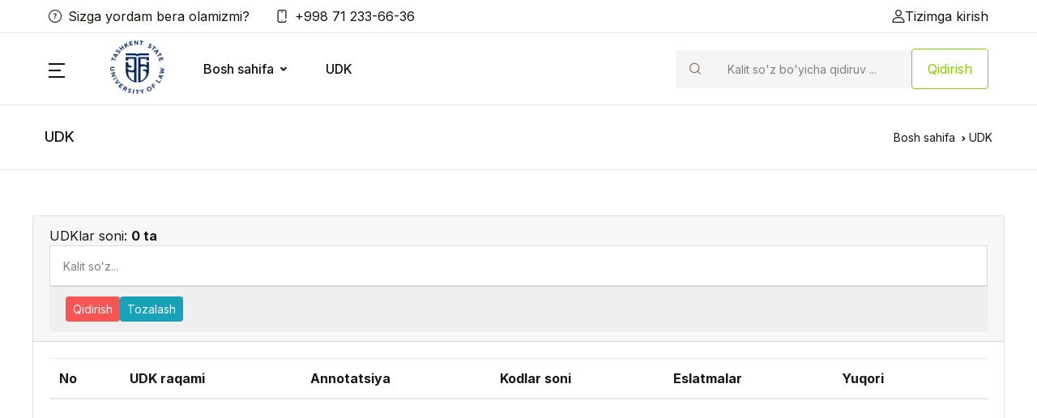

--- FILE ---
content_type: text/html; charset=UTF-8
request_url: https://yuridikkutubxona.tsul.uz/uz/udcs
body_size: 4190
content:
<!DOCTYPE html>
<html lang="uz">

<head>
    <!-- Title -->
    <!-- CSRF Token -->
    <meta name="csrf-token" content="rQF2vnuCusnn8mMM1VOobezjboCoKmfkY87YZFdS">
    <title>Laravel</title>
    <!-- Required Meta Tags Always Come First -->
    <meta charset="utf-8">
    <meta name="viewport" content="width=device-width, initial-scale=1, shrink-to-fit=no">
    <!-- Favicon -->
    <link rel="shortcut icon" href="./front/assets/img/favicon.png">
    <!-- Font -->
    <link href="https://fonts.googleapis.com/css2?family=Inter:wght@400;500;700&display=swap" rel="stylesheet">

    <!-- CSS Implementing Plugins -->
    <link href="https://yuridikkutubxona.tsul.uz/front/assets/vendor/font-awesome/css/fontawesome-all.min.css" rel="stylesheet"
        type="text/css" />
    <link href="https://yuridikkutubxona.tsul.uz/front/assets/vendor/flaticon/font/flaticon.css" rel="stylesheet" type="text/css" />
    <link href="https://yuridikkutubxona.tsul.uz/front/assets/vendor/animate.css/animate.css" rel="stylesheet" type="text/css" />
    <link href="https://yuridikkutubxona.tsul.uz/front/assets/vendor/bootstrap-select/dist/css/bootstrap-select.min.css"
        rel="stylesheet" type="text/css" />
    <link href="https://yuridikkutubxona.tsul.uz/front/assets/vendor/slick-carousel/slick/slick.css" rel="stylesheet" type="text/css" />
    <link href="https://yuridikkutubxona.tsul.uz/front/assets/vendor/malihu-custom-scrollbar-plugin/jquery.mCustomScrollbar.css"
        rel="stylesheet" type="text/css" />

    <!-- CSS Bookworm Template -->
    <link href="https://yuridikkutubxona.tsul.uz/front/assets/css/theme.css" rel="stylesheet" type="text/css" />
    <style >[wire\:loading], [wire\:loading\.delay], [wire\:loading\.inline-block], [wire\:loading\.inline], [wire\:loading\.block], [wire\:loading\.flex], [wire\:loading\.table], [wire\:loading\.grid], [wire\:loading\.inline-flex] {display: none;}[wire\:loading\.delay\.shortest], [wire\:loading\.delay\.shorter], [wire\:loading\.delay\.short], [wire\:loading\.delay\.long], [wire\:loading\.delay\.longer], [wire\:loading\.delay\.longest] {display:none;}[wire\:offline] {display: none;}[wire\:dirty]:not(textarea):not(input):not(select) {display: none;}input:-webkit-autofill, select:-webkit-autofill, textarea:-webkit-autofill {animation-duration: 50000s;animation-name: livewireautofill;}@keyframes livewireautofill { from {} }</style>
</head>

<body class="left-sidebar">

    <!--===== HEADER CONTENT =====-->
    <header id="site-header" class="site-header__v1">
        <div class="topbar border-bottom d-none d-md-block">
            <div class="container-fluid px-2 px-md-5 px-xl-8d75">
                <div class="topbar__nav d-md-flex justify-content-between align-items-center">
                    <ul class="topbar__nav--left nav ml-md-n3">
                        <li class="nav-item"><a href="#" class="nav-link link-black-100"><i
                                    class="glph-icon flaticon-question mr-2"></i>Sizga yordam bera olamizmi?</a></li>
                        <li class="nav-item"><a href="tel:+998712336636" class="nav-link link-black-100"><i
                                    class="glph-icon flaticon-phone mr-2"></i>+998 71 233-66-36</a></li>
                    </ul>

                    <ul class="topbar__nav--right nav mr-md-n3">
                                                                                    <li class="nav-item"><a href="https://yuridikkutubxona.tsul.uz/uz/login"
                                        class="nav-link link-black-100"><i
                                            class="glph-icon flaticon-user"></i>Tizimga kirish</a></li>

                                                            
                        
                        
                        
                    </ul>

                </div>
            </div>
        </div>
        <div class="masthead border-bottom position-relative" style="margin-bottom: -1px;">
            <div class="container-fluid px-3 px-md-5 px-xl-8d75 py-2 py-md-0">

                <div class="d-flex align-items-center position-relative flex-wrap">
                    <div class="offcanvas-toggler mr-4 mr-lg-8">
                        <a id="sidebarNavToggler2" href="javascript:;" role="button" class="cat-menu"
                            aria-controls="sidebarContent2" aria-haspopup="true" aria-expanded="false"
                            data-unfold-event="click" data-unfold-hide-on-scroll="false"
                            data-unfold-target="#sidebarContent2" data-unfold-type="css-animation"
                            data-unfold-overlay='{
                            "className": "u-sidebar-bg-overlay",
                            "background": "rgba(0, 0, 0, .7)",
                            "animationSpeed": 100
                        }'
                            data-unfold-animation-in="fadeInLeft" data-unfold-animation-out="fadeOutLeft"
                            data-unfold-duration="100">
                            <svg width="20px" height="18px">
                                <path fill-rule="evenodd" fill="rgb(25, 17, 11)"
                                    d="M-0.000,-0.000 L20.000,-0.000 L20.000,2.000 L-0.000,2.000 L-0.000,-0.000 Z" />
                                <path fill-rule="evenodd" fill="rgb(25, 17, 11)"
                                    d="M-0.000,8.000 L15.000,8.000 L15.000,10.000 L-0.000,10.000 L-0.000,8.000 Z" />
                                <path fill-rule="evenodd" fill="rgb(25, 17, 11)"
                                    d="M-0.000,16.000 L20.000,16.000 L20.000,18.000 L-0.000,18.000 L-0.000,16.000 Z" />
                            </svg>
                        </a>
                    </div>
                    <div class="site-branding pr-md-4">
                        <a href="/" class="d-block mb-1">
                            <img src="/logo.png" alt="" style="width: 67px;">
                        </a>
                    </div>
                    <div class="site-navigation mr-auto d-none d-xl-block">
                        <ul class="nav">
                            <li class="nav-item dropdown">
                                <a id="homeDropdownInvoker" href="#"
                                    class="dropdown-toggle nav-link link-black-100 mx-4 px-0 py-5 font-weight-medium d-flex align-items-center"
                                    aria-haspopup="true" aria-expanded="false" data-unfold-event="hover"
                                    data-unfold-target="#homeDropdownMenu" data-unfold-type="css-animation"
                                    data-unfold-duration="200" data-unfold-delay="50"
                                    data-unfold-hide-on-scroll="true" data-unfold-animation-in="slideInUp"
                                    data-unfold-animation-out="fadeOut">
                                    Bosh sahifa
                                </a>
                                
                            </li>
                            <li class="nav-item">
                                <a  href="https://yuridikkutubxona.tsul.uz/uz/udcs" class=" nav-link link-black-100 mx-4 px-0 py-5 font-weight-medium d-flex align-items-center"
                                    aria-haspopup="true" aria-expanded="false" data-unfold-event="hover"
                                    data-unfold-target="#featuresDropdownMenu" data-unfold-type="css-animation"
                                    data-unfold-duration="200" data-unfold-delay="50"
                                    data-unfold-hide-on-scroll="true" data-unfold-animation-in="slideInUp"
                                    data-unfold-animation-out="fadeOut">
                                    UDK
                                </a>
                                 
                            </li>
                        </ul>
                    </div>

                    <ul class="d-md-none nav mr-md-n3 ml-auto">
                        <li class="nav-item">
                            <!-- Account Sidebar Toggle Button - Mobile -->
                            <a id="sidebarNavToggler9" href="https://yuridikkutubxona.tsul.uz/uz/login"
                                role="button" class="px-2 nav-link link-black-100" aria-controls="sidebarContent9"
                                aria-haspopup="true" aria-expanded="false" data-unfold-event="click"
                                data-unfold-hide-on-scroll="false" data-unfold-target="#sidebarContent9"
                                data-unfold-type="css-animation"
                                data-unfold-overlay='{
                                    "className": "u-sidebar-bg-overlay",
                                    "background": "rgba(0, 0, 0, .7)",
                                    "animationSpeed": 500
                                }'
                                data-unfold-animation-in="fadeInRight" data-unfold-animation-out="fadeOutRight"
                                data-unfold-duration="500">
                                <i class="glph-icon flaticon-user"></i>
                            </a>
                            <!-- End Account Sidebar Toggle Button - Mobile -->
                        </li>
                    </ul>
                    <div class="site-search ml-xl-0 ml-md-auto w-r-100 my-2 my-xl-0">
                            <form action="https://yuridikkutubxona.tsul.uz/uz/books" method="GET"
                                accept-charset="UTF-8" role="search" class="form-inline">
                            <div class="input-group">
                                <div class="input-group-prepend">
                                    <i
                                        class="glph-icon flaticon-loupe input-group-text py-2d75 bg-white-100 border-white-100"></i>
                                </div>
                                <input
                                    class="form-control bg-white-100 min-width-380 py-2d75 height-4 border-white-100"
                                    type="search" placeholder="Kalit so&#039;z bo&#039;yicha qidiruv ..."
                                    aria-label="Search" name="keyword">
                            </div>
                            <button class="btn btn-outline-success my-2 my-sm-0 "
                                type="submit">Qidirish</button>
                        </form>
                    </div>
                </div>
            </div>
        </div>
    </header>


    <!--===== END HEADER CONTENT =====-->
        <!-- ====== MAIN CONTENT ====== -->
    <div class="page-header border-bottom mb-8">
        <div class="container">
            <div class="d-md-flex justify-content-between align-items-center py-4">
                <h1 class="page-title font-size-3 font-weight-medium m-0 text-lh-lg">UDK</h1>
                <nav class="woocommerce-breadcrumb font-size-2">
                    <a href="/" class="h-primary">Bosh sahifa</a>
                    <span class="breadcrumb-separator mx-1"><i class="fas fa-angle-right"></i></span>UDK
                </nav>
            </div>
        </div>
    </div>


    <div class="site-content space-bottom-3" id="content">
        <div class="container">
            <div class="row" style="display: block">
                <div  class="content-area order-2">
                
            <div class="ec-vendor-list card card-default">
                <div class="card-header" >
                    UDKlar soni: <b> 0 ta</b>
                    <form action="https://yuridikkutubxona.tsul.uz/uz/udcs" method="GET"
                        accept-charset="UTF-8" role="search" style="width: 100%;">
                        <div class="row">
                            <div class="col-md-12">
                                <input type="text" class="form-control" name="keyword"
                                placeholder="Kalit soʻz..."
                                value="">
                            </div>
                        </div> 
                        <div class="card-footer">
                            
                            <button type="submit"
                                class="btn btn-sm btn-primary float-left">Qidirish</button>
                                <a href="https://yuridikkutubxona.tsul.uz/uz/udcs"
                                    class="btn btn-sm btn-info">Tozalash</a>
                                    
                        </div>
                    </form>
                </div>
                <div class="card-body">
                    <div class="table-responsive">

                        <table class="table table-striped table-hover">
                            <thead class="thead">
                                <tr>
                                    <th>No</th>
                                    
										<th>UDK raqami</th>
										<th>Annotatsiya</th>
										<th>Kodlar soni</th>
										<th>Eslatmalar</th>
										<th>Yuqori</th>


                                    <th></th>
                                </tr>
                            </thead>
                            <tbody>
                                                                
                            </tbody>
                        </table>
                    </div>
                                    </div>
            </div>
         
                </div> 
            </div>
        </div>
    </div>
    <!-- ====== END MAIN CONTENT ====== -->
 
    <!-- ========== FOOTER ========== -->
    <footer>
        <div class="border-top space-top-3">
            <div class="border-bottom pb-5 space-bottom-lg-3">
                <div class="container">
                    <div class="row">
                        <div class="col-lg-4 mb-6 mb-lg-0">
                            <div class="pb-6">
                                <a href="index.html" class="d-inline-block mb-5">
                                    <img src="/logo.png" alt="" style="width: 120px;">
                                </a>
                                <address class="font-size-2 mb-5">
                                    <span class="mb-2 font-weight-normal text-dark">
                                        O‘zbekiston Respublikasi, 100047. Toshkent sh., <br> Sayilgoh ko‘ch., 35 uy
                                    </span>
                                </address>
                                <div class="mb-4">
                                    <a href="mailto:info@tsul.uz" class="font-size-2 d-block link-black-100 mb-1">info@tsul.uz</a>
                                    <a href="tel:+998712336636" class="font-size-2 d-block link-black-100">tel: +998 71 233-66-36</a>
                                    <a href="tel:+998712333748" class="font-size-2 d-block link-black-100">fax: +998 71 233-37-48</a>
                                </div>
                                <ul class="list-unstyled mb-0 d-flex">
                                    <li class="btn pl-0">
                                        <a class="link-black-100" href="https://www.instagram.com/" target="__blank">
                                            <span class="fab fa-instagram"></span>
                                        </a>
                                    </li>
                                    <li class="btn">
                                        <a class="link-black-100" href="https://www.facebook.com/" target="__blank">
                                            <span class="fab fa-facebook-f"></span>
                                        </a>
                                    </li>
                                    <li class="btn">
                                        <a class="link-black-100" href="https://www.youtube.com/" target="__blank">
                                            <span class="fab fa-youtube"></span>
                                        </a>
                                    </li>
                                    <li class="btn">
                                        <a class="link-black-100" href="https://twitter.com/" target="__blank">
                                            <span class="fab fa-twitter"></span>
                                        </a>
                                    </li>
                                    <li class="btn">
                                        <a class="link-black-100" href="https://telegram.me/" target="__blank">
                                            <span class="fab fa-telegram"></span>
                                        </a>
                                    </li>
                                </ul>
                            </div>
                        </div>
                        <div class="col-lg-2 mb-6 mb-lg-0">
                             
                        </div>
                        <div class="col-lg-2 mb-6 mb-lg-0">
                             
                        </div>
                        <div class="col-lg-2 mb-6 mb-lg-0">
                             
                        </div>
                        <div class="col-lg-2 mb-6 mb-lg-0">
                            
                        </div>
                    </div>
                </div>
            </div>
            <div class="space-1">
                <div class="container">
                    <div class="d-lg-flex text-center text-lg-center justify-content-center align-items-center">
                        <!-- Copyright -->
                        <p class="mb-3 mb-lg-0 font-size-2">©2022 AKBT. All rights reserved</p>
                        <!-- End Copyright -->
                    </div>
                </div>
            </div>
        </div>
    </footer>
    <!-- ========== END FOOTER ========== -->

    <!-- jQuery first, then Popper.js, then Bootstrap JS -->
    <script src="https://yuridikkutubxona.tsul.uz/front/assets/vendor/jquery/dist/jquery.min.js"></script>
    <script src="https://yuridikkutubxona.tsul.uz/front/assets/vendor/jquery-migrate/dist/jquery-migrate.min.js"></script>
    <script src="https://yuridikkutubxona.tsul.uz/front/assets/vendor/popper.js/dist/umd/popper.min.js"></script>
    <script src="https://yuridikkutubxona.tsul.uz/front/assets/vendor/bootstrap/bootstrap.min.js"></script>
    <script src="https://yuridikkutubxona.tsul.uz/front/assets/vendor/bootstrap-select/dist/js/bootstrap-select.min.js"></script>
    <script src="https://yuridikkutubxona.tsul.uz/front/assets/vendor/slick-carousel/slick/slick.min.js"></script>
    <script src="https://yuridikkutubxona.tsul.uz/front/assets/vendor/multilevel-sliding-mobile-menu/dist/jquery.zeynep.js"></script>
    <script
        src="https://yuridikkutubxona.tsul.uz/front/assets/vendor/malihu-custom-scrollbar-plugin/jquery.mCustomScrollbar.concat.min.js">
    </script>

    <!-- JS HS Components -->
    <script src="https://yuridikkutubxona.tsul.uz/front/assets/js/hs.core.js"></script>
    <script src="https://yuridikkutubxona.tsul.uz/front/assets/js/components/hs.unfold.js"></script>
    <script src="https://yuridikkutubxona.tsul.uz/front/assets/js/components/hs.malihu-scrollbar.js"></script>
    <script src="https://yuridikkutubxona.tsul.uz/front/assets/js/components/hs.header.js"></script>
    <script src="https://yuridikkutubxona.tsul.uz/front/assets/js/components/hs.slick-carousel.js"></script>
    <script src="https://yuridikkutubxona.tsul.uz/front/assets/js/components/hs.slick-carousel.js"></script>
    <script src="https://yuridikkutubxona.tsul.uz/front/assets/js/components/hs.selectpicker.js"></script>
    <script src="https://yuridikkutubxona.tsul.uz/front/assets/js/components/hs.show-animation.js"></script>
    <!-- JS Bookworm -->
    <!-- <script src="../../front/assets/js/bookworm.js"></script> -->
    <script>
        $(document).on('ready', function() {
            // initialization of unfold component
            $.HSCore.components.HSUnfold.init($('[data-unfold-target]'));

            // initialization of slick carousel
            $.HSCore.components.HSSlickCarousel.init('.js-slick-carousel');

            // initialization of header
            $.HSCore.components.HSHeader.init($('#header'));

            // initialization of malihu scrollbar
            $.HSCore.components.HSMalihuScrollBar.init($('.js-scrollbar'));

            // initialization of show animations
            $.HSCore.components.HSShowAnimation.init('.js-animation-link');

            // init zeynepjs
            var zeynep = $('.zeynep').zeynep({
                onClosed: function() {
                    // enable main wrapper element clicks on any its children element
                    $("body main").attr("style", "");

                    console.log('the side menu is closed.');
                },
                onOpened: function() {
                    // disable main wrapper element clicks on any its children element
                    $("body main").attr("style", "pointer-events: none;");

                    console.log('the side menu is opened.');
                }
            });

            // handle zeynep overlay click
            $(".zeynep-overlay").click(function() {
                zeynep.close();
            });

            // open side menu if the button is clicked
            $(".cat-menu").click(function() {
                if ($("html").hasClass("zeynep-opened")) {
                    zeynep.close();
                } else {
                    zeynep.open();
                }
            });
        });
    </script>
    <script src="/livewire/livewire.js?id=c69d0f2801c01fcf8166" data-turbo-eval="false" data-turbolinks-eval="false" ></script><script data-turbo-eval="false" data-turbolinks-eval="false" >window.livewire = new Livewire();window.Livewire = window.livewire;window.livewire_app_url = '';window.livewire_token = 'rQF2vnuCusnn8mMM1VOobezjboCoKmfkY87YZFdS';window.deferLoadingAlpine = function (callback) {window.addEventListener('livewire:load', function () {callback();});};let started = false;window.addEventListener('alpine:initializing', function () {if (! started) {window.livewire.start();started = true;}});document.addEventListener("DOMContentLoaded", function () {if (! started) {window.livewire.start();started = true;}});</script>


</body>

</html>
